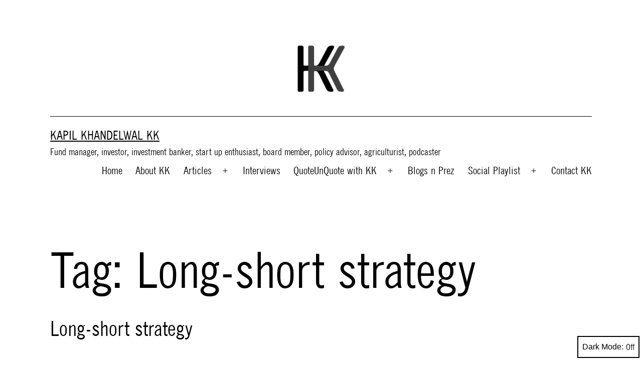

--- FILE ---
content_type: text/css
request_url: https://kapilkhandelwal.com/wp-content/uploads/useanyfont/uaf.css?ver=1765027084
body_size: -55
content:
				@font-face {
					font-family: 'news-g-condensed';
					src: url('/wp-content/uploads/useanyfont/7946News-G-Condensed.woff2') format('woff2'),
						url('/wp-content/uploads/useanyfont/7946News-G-Condensed.woff') format('woff');
					font-weight: 400; font-style: normal; font-display: auto;
				}

				.news-g-condensed{font-family: 'news-g-condensed' !important;}

						h1, h2, h3, h4, h5, h6, .entry-title, body.single-post .entry-title, body.page .entry-title, body.category .entry-title, .widget-title, .site-title, .site-description, body, p, blockquote, li, a, strong, b, em, .menu-main-menu-container li a, .menu-main-menu-container li span, #menu-main-menu li a, #menu-main-menu li span, .menu-main-menu-2-container li a, .menu-main-menu-2-container li span, #menu-main-menu-2 li a, #menu-main-menu-2 li span{
					font-family: 'news-g-condensed' !important;
				}
						p{
					font-family: 'news-g-condensed' !important;
				}
		